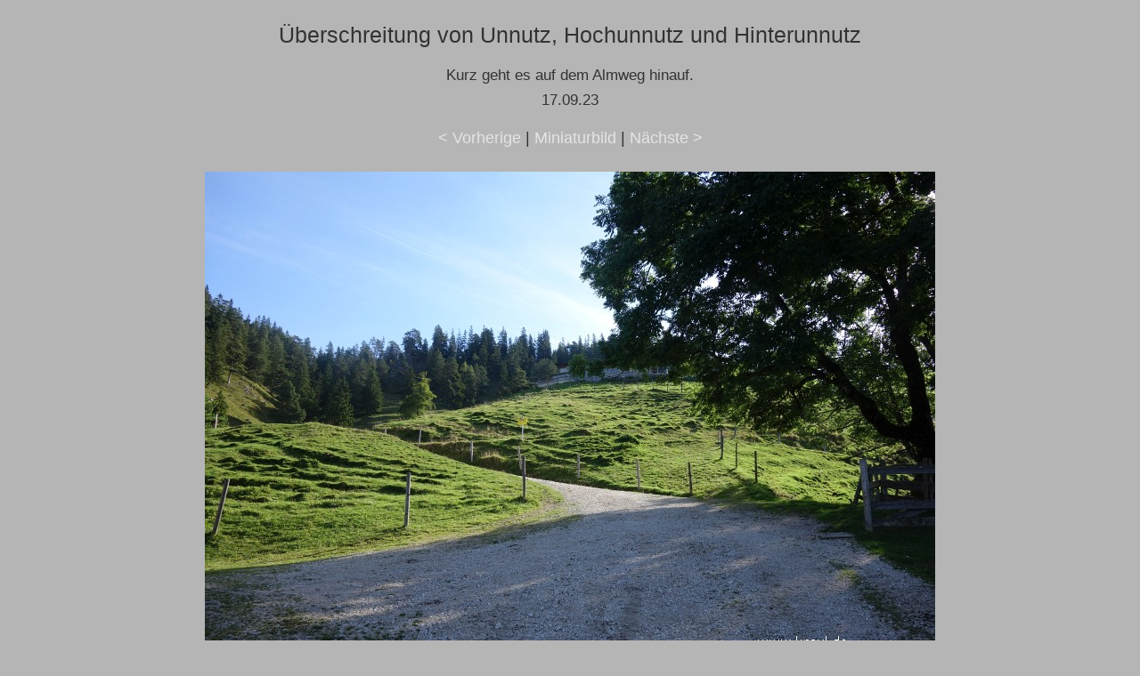

--- FILE ---
content_type: text/html; charset=UTF-8
request_url: https://www.kraxl.de/23/unnutze/original/unnutz-13.html
body_size: 865
content:
<!doctype html>
<html lang="de">
<head>
  <meta charset="utf-8">
  <meta name="viewport" content="width=device-width, initial-scale=1">
  <meta name="Autor" content="H.Wessels, www.kraxl.de">
  <meta name="copyright" content="www.kraxl.de">
  <meta name="createDate" content="2024-02-08">
  <meta name="page-topic" content="Hobby">
  <meta name="abstract" content="Bergsteigen">
  <meta name="content-language" content="de">
  <META NAME="Subject" CONTENT="Bergtour, Wandern, Klettersteigen, Bergsport ">
  <meta name="description" content="Bildergelerie zur Bergtour der gesamten Überschreitung von Unnutz, Hochunnutz und Hinterunnutz.">
  <meta name="GENERATOR" content="XnView">
  <link rel="stylesheet" type="text/css" href="https://www.kraxl.de/css/galerie.css">
  <link rel="icon" href="https://www.kraxl.de/favicon.ico" type="image/vnd.microsoft.icon">
  <title>Überschreitung von Unnutz, Hochunnutz und Hinterunnutz - Brandenberger Alpen</title>
  </head>
<body>
  <div class="center">
    <h1>Überschreitung von Unnutz, Hochunnutz und Hinterunnutz</h1>
    <h3>Kurz geht es auf dem Almweg hinauf.<br>
	17.09.23</h3>
    <div id="navt">
      <a href="unnutz-12.html">&lt; Vorherige</a> | <a href="../index.html">Miniaturbild</a> | <a href="unnutz-14.html">Nächste &gt;</a>
    </div>
    <div id="pic" class="content" style="max-width: 820px;"> <a href="unnutz-14.html"><img class="img-float" src="unnutz-13.jpg" width="820" height="547" alt="unnutz-13.jpg"></a><br>
    </div>
    <div id="caption" class="content" style="max-width: 820px;">
      
    </div>
    <div id="navb">&nbsp;&nbsp;&nbsp;</div>
  </div>
  
<div id="footer" >
		<div id="box-footer" class="flexbox">    
		<div class="box-01">
		<strong>Infos</strong><br>
		<a href="https://www.kraxl.de/impressum.html#Haftungsausschluss" class="speziell">Haftungsausschluss</a><br>
            <a href="https://www.kraxl.de/datenschutz.html" class="speziell">Datenschutzhinweis</a> <br>
		</div>
		<div class="box-02">
        <strong>Über uns</strong><br>
		<a href="https://www.kraxl.de/kontakt.html" class="speziell">Kontakt</a><br>
		<a href="https://www.kraxl.de/impressum.html" class="speziell">Impressum</a><br>
	</div>
	<div class="box-03">
        <strong>Inhalt</strong><br>
		<a href="https://www.kraxl.de/seitenindex.html" class="speziell">Seitenindex</a>&nbsp;
	</div>
</div><br>&nbsp;
	© 2002 - 2026 - <a href="https://www.kraxl.de/" class="speziell">kraxl.de</a> - Alle Rechte vorbehalten.
	<p>&nbsp;</p>
</div>
    
</div>
</body>
</html>

